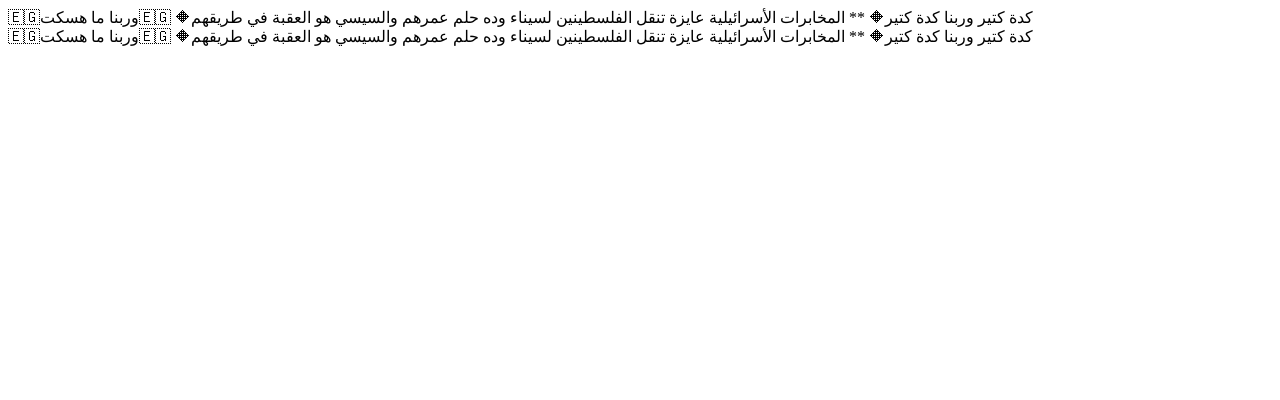

--- FILE ---
content_type: text/html; charset=UTF-8
request_url: https://rattibha.com/thread/1395856278614945796
body_size: 991
content:
<!doctype html>
<html lang="ar">

<head>
  <meta charset="utf-8">
  <meta http-equiv="X-UA-Compatible" content="IE=edge,chrome=1">
  <meta name="viewport" content="width=device-width">
  <meta http-equiv="Content-Security-Policy" content="upgrade-insecure-requests" />

    <meta name="google-site-verification" content="vfd9jVwdDiG6wWwocK25n6yuVwKCIkmD63V5hrw7KJE" />
    <meta name="csrf-token" content="" /> 

  <link rel="apple-touch-icon" sizes="180x180" href="/img/rattibha_180X180.png" />
  <link rel="icon" type="image/png" sizes="32x32" href="/img/rattibha_32X32.png" />
  <link rel="icon" type="image/png" sizes="192x192" href="/img/rattibha_192X192.png" />
  <link rel="icon" type="image/png" sizes="16x16" href="/img/rattibha-favicon.png" />
  <link rel="mask-icon" href="/img/rattibha-favicon.png" color="#000000" />
  <meta name="theme-color" content="#000000" />

    <!-- Windows Phone -->
  <meta name="msapplication-navbutton-color" content="#000000" />
  <!-- iOS Safari -->
  <meta name="apple-mobile-web-app-status-bar-style" content="#000000" />
  <title>🇪🇬وربنا ما هسكت🇪🇬   🔶كدة كتير وربنا كدة كتير🔶    ** المخابرات الأسرائيلية عايزة تنقل الفلسطينين لسيناء وده حلم عمرهم  والسيسي هو العقبة في طريقهم     </title>
  <meta property="og:title" content="🇪🇬وربنا ما هسكت🇪🇬   🔶كدة كتير وربنا كدة كتير🔶    ** المخابرات الأسرائيلية عايزة تنقل الفلسطينين لسيناء وده حلم عمرهم  والسيسي هو العقبة في طريقهم     " />
  
  <meta property="og:site_name" content="Rattibha" />
  <meta property="og:type" content="website" />
  <meta property="og:image:alt" content="Rattibha" />
  <meta property="og:url" content="https://rattibha.com/thread/1395856278614945796" />
  <meta property="og:description" content="🇪🇬وربنا ما هسكت🇪🇬   🔶كدة كتير وربنا كدة كتير🔶    ** المخابرات الأسرائيلية عايزة تنقل الفلسطينين لسيناء وده حلم عمرهم  والسيسي هو العقبة في طريقهم     " />

  <meta property="og:image" content="https://rattibha.com/thread_head/1395856278614945796.png" />

    <meta property="og:type" content="article" />
  

 

  <meta name="twitter:card" content="summary_large_image" />
    <meta name="twitter:creator" content="@o0o0o0o1fares">
    <meta name="twitter:site" content="@rattibha" />
    <meta name="twitter:title" content="السلسلة 𓊿𓃮℻𝐅𝐀𝐑𝐄𝐒𓁶𝐄𝐋𝐒𝐈𝐒𝐈℻𓃭𓊿" />
  <meta name="twitter:description" content="🇪🇬وربنا ما هسكت🇪🇬   🔶كدة كتير وربنا كدة كتير🔶    ** المخابرات الأسرائيلية عايزة تنقل الفلسطينين لسيناء وده حلم عمرهم  والسيسي هو العقبة في طريقهم     " />
    <meta name="twitter:image" content="https://rattibha.com/thread_head/1395856278614945796.png" />
  <meta name="twitter:image:src" content="https://rattibha.com/thread_head/1395856278614945796.png" />



</head>

<body>
  <div class="site title">  🇪🇬وربنا ما هسكت🇪🇬   🔶كدة كتير وربنا كدة كتير🔶    ** المخابرات الأسرائيلية عايزة تنقل الفلسطينين لسيناء وده حلم عمرهم  والسيسي هو العقبة في طريقهم      </div>

  <div class="site title">  🇪🇬وربنا ما هسكت🇪🇬   🔶كدة كتير وربنا كدة كتير🔶    ** المخابرات الأسرائيلية عايزة تنقل الفلسطينين لسيناء وده حلم عمرهم  والسيسي هو العقبة في طريقهم      </div>

</body>

</html>